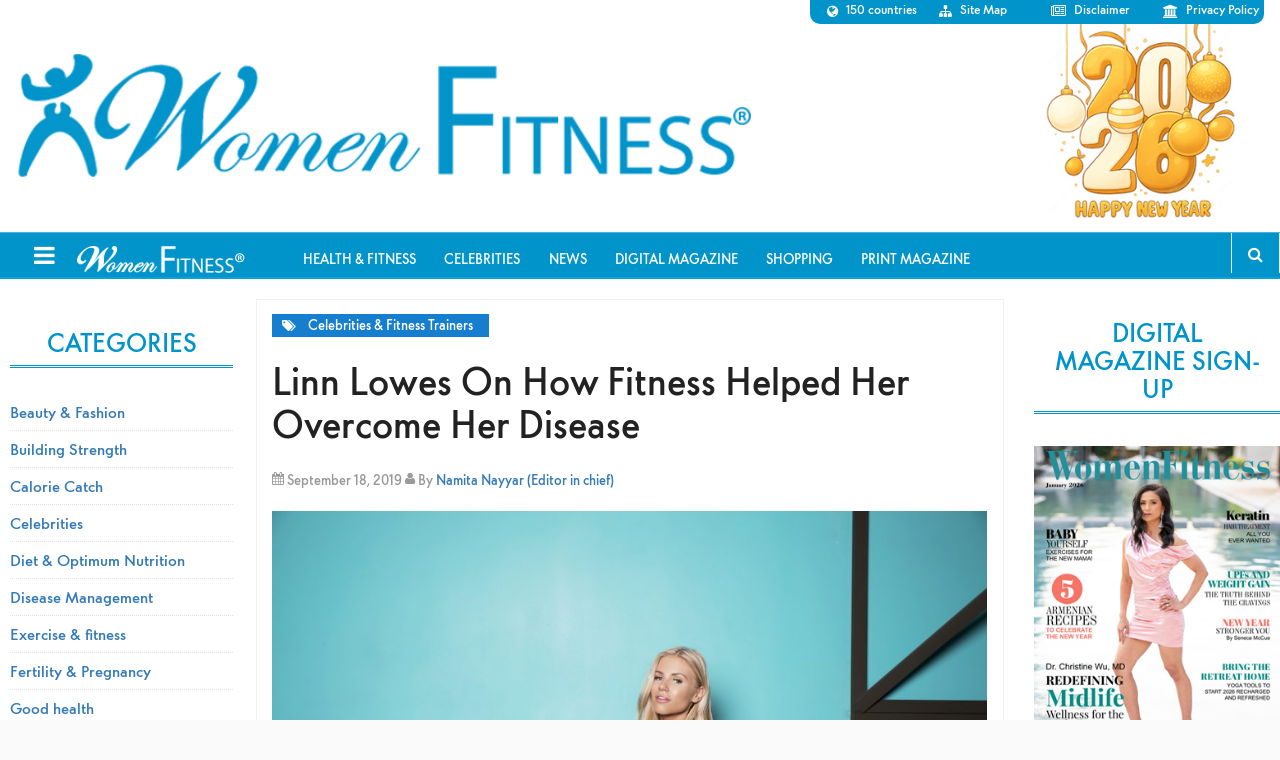

--- FILE ---
content_type: text/html; charset=UTF-8
request_url: https://www.womenfitness.net/linn-lowes/3/
body_size: 14895
content:
<!DOCTYPE html>
<html lang="en-US">
<head >
<meta charset="UTF-8" />
<meta name="viewport" content="width=device-width, initial-scale=1" />
<script type="text/javascript">
/* <![CDATA[ */
(()=>{var e={};e.g=function(){if("object"==typeof globalThis)return globalThis;try{return this||new Function("return this")()}catch(e){if("object"==typeof window)return window}}(),function({ampUrl:n,isCustomizePreview:t,isAmpDevMode:r,noampQueryVarName:o,noampQueryVarValue:s,disabledStorageKey:i,mobileUserAgents:a,regexRegex:c}){if("undefined"==typeof sessionStorage)return;const d=new RegExp(c);if(!a.some((e=>{const n=e.match(d);return!(!n||!new RegExp(n[1],n[2]).test(navigator.userAgent))||navigator.userAgent.includes(e)})))return;e.g.addEventListener("DOMContentLoaded",(()=>{const e=document.getElementById("amp-mobile-version-switcher");if(!e)return;e.hidden=!1;const n=e.querySelector("a[href]");n&&n.addEventListener("click",(()=>{sessionStorage.removeItem(i)}))}));const g=r&&["paired-browsing-non-amp","paired-browsing-amp"].includes(window.name);if(sessionStorage.getItem(i)||t||g)return;const u=new URL(location.href),m=new URL(n);m.hash=u.hash,u.searchParams.has(o)&&s===u.searchParams.get(o)?sessionStorage.setItem(i,"1"):m.href!==u.href&&(window.stop(),location.replace(m.href))}({"ampUrl":"https:\/\/www.womenfitness.net\/linn-lowes\/3\/?amp=1","noampQueryVarName":"noamp","noampQueryVarValue":"mobile","disabledStorageKey":"amp_mobile_redirect_disabled","mobileUserAgents":["Mobile","Android","Silk\/","Kindle","BlackBerry","Opera Mini","Opera Mobi"],"regexRegex":"^\\\/((?:.|\\n)+)\\\/([i]*)$","isCustomizePreview":false,"isAmpDevMode":false})})();
/* ]]> */
</script>
<meta name='robots' content='index, follow, max-image-preview:large, max-snippet:-1, max-video-preview:-1' />

	<!-- This site is optimized with the Yoast SEO plugin v24.4 - https://yoast.com/wordpress/plugins/seo/ -->
	<title>Linn Lowes On How Fitness Helped Her Overcome Her Disease - Page 3 of 4 - Women Fitness</title>
	<meta name="description" content="Instagram star Linn Lowes is known for her inspirational and motivational social media presence. She often posts about lifestyle, fitness, and specific diet plans." />
	<link rel="canonical" href="https://www.womenfitness.net/linn-lowes/3/" />
	<link rel="prev" href="https://www.womenfitness.net/linn-lowes/2/" />
	<link rel="next" href="https://www.womenfitness.net/linn-lowes/4/" />
	<meta property="og:locale" content="en_US" />
	<meta property="og:type" content="article" />
	<meta property="og:title" content="Linn Lowes On How Fitness Helped Her Overcome Her Disease - Page 3 of 4 - Women Fitness" />
	<meta property="og:description" content="Instagram star Linn Lowes is known for her inspirational and motivational social media presence. She often posts about lifestyle, fitness, and specific diet plans." />
	<meta property="og:url" content="https://www.womenfitness.net/linn-lowes/" />
	<meta property="og:site_name" content="Women Fitness" />
	<meta property="article:publisher" content="https://www.facebook.com/womenfitness.net" />
	<meta property="article:published_time" content="2019-09-18T08:34:57+00:00" />
	<meta property="article:modified_time" content="2019-09-19T08:43:36+00:00" />
	<meta property="og:image" content="https://www.womenfitness.net/wp/wp-content/uploads/2019/09/ErikBack-copy.jpg" />
	<meta property="og:image:width" content="1245" />
	<meta property="og:image:height" content="1024" />
	<meta property="og:image:type" content="image/jpeg" />
	<meta name="author" content="Namita Nayyar (Editor in chief)" />
	<meta name="twitter:card" content="summary_large_image" />
	<meta name="twitter:creator" content="@womenfitness" />
	<meta name="twitter:site" content="@womenfitness" />
	<meta name="twitter:label1" content="Written by" />
	<meta name="twitter:data1" content="Namita Nayyar (Editor in chief)" />
	<meta name="twitter:label2" content="Est. reading time" />
	<meta name="twitter:data2" content="14 minutes" />
	<script type="application/ld+json" class="yoast-schema-graph">{"@context":"https://schema.org","@graph":[{"@type":"WebPage","@id":"https://www.womenfitness.net/linn-lowes/","url":"https://www.womenfitness.net/linn-lowes/3/","name":"Linn Lowes On How Fitness Helped Her Overcome Her Disease - Page 3 of 4 - Women Fitness","isPartOf":{"@id":"https://www.womenfitness.net/#website"},"primaryImageOfPage":{"@id":"https://www.womenfitness.net/linn-lowes/3/#primaryimage"},"image":{"@id":"https://www.womenfitness.net/linn-lowes/3/#primaryimage"},"thumbnailUrl":"https://www.womenfitness.net/wp/wp-content/uploads/2019/09/ErikBack-copy.jpg","datePublished":"2019-09-18T08:34:57+00:00","dateModified":"2019-09-19T08:43:36+00:00","author":{"@id":"https://www.womenfitness.net/#/schema/person/bdeaf7b965b407f04e49e06fc85d78d6"},"description":"Instagram star Linn Lowes is known for her inspirational and motivational social media presence. She often posts about lifestyle, fitness, and specific diet plans.","breadcrumb":{"@id":"https://www.womenfitness.net/linn-lowes/3/#breadcrumb"},"inLanguage":"en-US","potentialAction":[{"@type":"ReadAction","target":["https://www.womenfitness.net/linn-lowes/3/"]}]},{"@type":"ImageObject","inLanguage":"en-US","@id":"https://www.womenfitness.net/linn-lowes/3/#primaryimage","url":"https://www.womenfitness.net/wp/wp-content/uploads/2019/09/ErikBack-copy.jpg","contentUrl":"https://www.womenfitness.net/wp/wp-content/uploads/2019/09/ErikBack-copy.jpg","width":1245,"height":1024,"caption":"@ewhp1"},{"@type":"BreadcrumbList","@id":"https://www.womenfitness.net/linn-lowes/3/#breadcrumb","itemListElement":[{"@type":"ListItem","position":1,"name":"Home","item":"https://www.womenfitness.net/"},{"@type":"ListItem","position":2,"name":"Health And Fitness","item":"https://www.womenfitness.net/health-and-fitness/"},{"@type":"ListItem","position":3,"name":"Linn Lowes On How Fitness Helped Her Overcome Her Disease"}]},{"@type":"WebSite","@id":"https://www.womenfitness.net/#website","url":"https://www.womenfitness.net/","name":"Women Fitness","description":"Women Fitness is an exhaustive resource on exercise for women, workouts for women, strength training, Zumba, HIIT, weight loss, workout, fitness tips, yoga, pregnancy.","potentialAction":[{"@type":"SearchAction","target":{"@type":"EntryPoint","urlTemplate":"https://www.womenfitness.net/?s={search_term_string}"},"query-input":{"@type":"PropertyValueSpecification","valueRequired":true,"valueName":"search_term_string"}}],"inLanguage":"en-US"},{"@type":"Person","@id":"https://www.womenfitness.net/#/schema/person/bdeaf7b965b407f04e49e06fc85d78d6","name":"Namita Nayyar (Editor in chief)","image":{"@type":"ImageObject","inLanguage":"en-US","@id":"https://www.womenfitness.net/#/schema/person/image/","url":"https://www.womenfitness.net/wp/wp-content/uploads/2025/05/Namita-ProPic-400x400.jpg","contentUrl":"https://www.womenfitness.net/wp/wp-content/uploads/2025/05/Namita-ProPic-400x400.jpg","caption":"Namita Nayyar (Editor in chief)"},"url":"https://www.facebook.com/womenfitness.net?ref=tn_tnmn"}]}</script>
	<!-- / Yoast SEO plugin. -->


<link rel='dns-prefetch' href='//fonts.googleapis.com' />
<link rel="alternate" type="application/rss+xml" title="Women Fitness &raquo; Feed" href="https://www.womenfitness.net/feed/" />
<link rel="alternate" type="application/rss+xml" title="Women Fitness &raquo; Comments Feed" href="https://www.womenfitness.net/comments/feed/" />
<script type="text/javascript">
/* <![CDATA[ */
window._wpemojiSettings = {"baseUrl":"https:\/\/s.w.org\/images\/core\/emoji\/15.0.3\/72x72\/","ext":".png","svgUrl":"https:\/\/s.w.org\/images\/core\/emoji\/15.0.3\/svg\/","svgExt":".svg","source":{"concatemoji":"https:\/\/www.womenfitness.net\/wp\/wp-includes\/js\/wp-emoji-release.min.js?ver=6.5.7"}};
/*! This file is auto-generated */
!function(i,n){var o,s,e;function c(e){try{var t={supportTests:e,timestamp:(new Date).valueOf()};sessionStorage.setItem(o,JSON.stringify(t))}catch(e){}}function p(e,t,n){e.clearRect(0,0,e.canvas.width,e.canvas.height),e.fillText(t,0,0);var t=new Uint32Array(e.getImageData(0,0,e.canvas.width,e.canvas.height).data),r=(e.clearRect(0,0,e.canvas.width,e.canvas.height),e.fillText(n,0,0),new Uint32Array(e.getImageData(0,0,e.canvas.width,e.canvas.height).data));return t.every(function(e,t){return e===r[t]})}function u(e,t,n){switch(t){case"flag":return n(e,"\ud83c\udff3\ufe0f\u200d\u26a7\ufe0f","\ud83c\udff3\ufe0f\u200b\u26a7\ufe0f")?!1:!n(e,"\ud83c\uddfa\ud83c\uddf3","\ud83c\uddfa\u200b\ud83c\uddf3")&&!n(e,"\ud83c\udff4\udb40\udc67\udb40\udc62\udb40\udc65\udb40\udc6e\udb40\udc67\udb40\udc7f","\ud83c\udff4\u200b\udb40\udc67\u200b\udb40\udc62\u200b\udb40\udc65\u200b\udb40\udc6e\u200b\udb40\udc67\u200b\udb40\udc7f");case"emoji":return!n(e,"\ud83d\udc26\u200d\u2b1b","\ud83d\udc26\u200b\u2b1b")}return!1}function f(e,t,n){var r="undefined"!=typeof WorkerGlobalScope&&self instanceof WorkerGlobalScope?new OffscreenCanvas(300,150):i.createElement("canvas"),a=r.getContext("2d",{willReadFrequently:!0}),o=(a.textBaseline="top",a.font="600 32px Arial",{});return e.forEach(function(e){o[e]=t(a,e,n)}),o}function t(e){var t=i.createElement("script");t.src=e,t.defer=!0,i.head.appendChild(t)}"undefined"!=typeof Promise&&(o="wpEmojiSettingsSupports",s=["flag","emoji"],n.supports={everything:!0,everythingExceptFlag:!0},e=new Promise(function(e){i.addEventListener("DOMContentLoaded",e,{once:!0})}),new Promise(function(t){var n=function(){try{var e=JSON.parse(sessionStorage.getItem(o));if("object"==typeof e&&"number"==typeof e.timestamp&&(new Date).valueOf()<e.timestamp+604800&&"object"==typeof e.supportTests)return e.supportTests}catch(e){}return null}();if(!n){if("undefined"!=typeof Worker&&"undefined"!=typeof OffscreenCanvas&&"undefined"!=typeof URL&&URL.createObjectURL&&"undefined"!=typeof Blob)try{var e="postMessage("+f.toString()+"("+[JSON.stringify(s),u.toString(),p.toString()].join(",")+"));",r=new Blob([e],{type:"text/javascript"}),a=new Worker(URL.createObjectURL(r),{name:"wpTestEmojiSupports"});return void(a.onmessage=function(e){c(n=e.data),a.terminate(),t(n)})}catch(e){}c(n=f(s,u,p))}t(n)}).then(function(e){for(var t in e)n.supports[t]=e[t],n.supports.everything=n.supports.everything&&n.supports[t],"flag"!==t&&(n.supports.everythingExceptFlag=n.supports.everythingExceptFlag&&n.supports[t]);n.supports.everythingExceptFlag=n.supports.everythingExceptFlag&&!n.supports.flag,n.DOMReady=!1,n.readyCallback=function(){n.DOMReady=!0}}).then(function(){return e}).then(function(){var e;n.supports.everything||(n.readyCallback(),(e=n.source||{}).concatemoji?t(e.concatemoji):e.wpemoji&&e.twemoji&&(t(e.twemoji),t(e.wpemoji)))}))}((window,document),window._wpemojiSettings);
/* ]]> */
</script>
<link rel='stylesheet' id='magazine-pro-theme-group-css' href='https://www.womenfitness.net/wp/wp-content/plugins/bwp-minify/min/?f=wp/wp-content/themes/magazine-pro/style.css,wp/wp-includes/css/dist/block-library/style.min.css' type='text/css' media='all' />
<link rel='stylesheet' id='taxonomy-image-plugin-public-group-css' href='https://www.womenfitness.net/wp/wp-content/plugins/bwp-minify/min/?f=wp/wp-content/plugins/taxonomy-images/css/style.css' type='text/css' media='screen' />
<link crossorigin="anonymous" rel='stylesheet' id='google-fonts-css' href='//fonts.googleapis.com/css?family=Roboto%3A300%2C400%7CRaleway%3A400%2C500%2C900&#038;ver=3.1' type='text/css' media='all' />
<link rel='stylesheet' id='prefix-font-awesome-css' href='////maxcdn.bootstrapcdn.com/font-awesome/4.3.0/css/font-awesome.min.css?ver=4.3.0' type='text/css' media='all' />
<!--n2css--><!--n2js--><script type="text/javascript" src="https://www.womenfitness.net/wp/wp-includes/js/jquery/jquery.min.js?ver=3.7.1" id="jquery-core-js"></script>
<script type="text/javascript" src="https://www.womenfitness.net/wp/wp-includes/js/jquery/jquery-migrate.min.js?ver=3.4.1" id="jquery-migrate-js"></script>
<script type='text/javascript' src='https://www.womenfitness.net/wp/wp-content/plugins/bwp-minify/min/?f=wp/wp-content/themes/magazine-pro/js/entry-date.js'></script>
<link rel="https://api.w.org/" href="https://www.womenfitness.net/wp-json/" /><link rel="alternate" type="application/json" href="https://www.womenfitness.net/wp-json/wp/v2/posts/54208" /><link rel="EditURI" type="application/rsd+xml" title="RSD" href="https://www.womenfitness.net/wp/xmlrpc.php?rsd" />
<meta name="generator" content="WordPress 6.5.7" />
<link rel='shortlink' href='https://www.womenfitness.net/?p=54208' />
<link rel="alternate" type="application/json+oembed" href="https://www.womenfitness.net/wp-json/oembed/1.0/embed?url=https%3A%2F%2Fwww.womenfitness.net%2Flinn-lowes%2F" />
<link rel="alternate" type="text/xml+oembed" href="https://www.womenfitness.net/wp-json/oembed/1.0/embed?url=https%3A%2F%2Fwww.womenfitness.net%2Flinn-lowes%2F&#038;format=xml" />
<link rel="alternate" type="text/html" media="only screen and (max-width: 640px)" href="https://www.womenfitness.net/linn-lowes/3/?amp=1"><!-- Google Tag Manager -->
<script>(function(w,d,s,l,i){w[l]=w[l]||[];w[l].push({'gtm.start':
new Date().getTime(),event:'gtm.js'});var f=d.getElementsByTagName(s)[0],
j=d.createElement(s),dl=l!='dataLayer'?'&l='+l:'';j.async=true;j.src=
'https://www.googletagmanager.com/gtm.js?id='+i+dl;f.parentNode.insertBefore(j,f);
})(window,document,'script','dataLayer','GTM-5Q7SC6Z');</script>
<!-- End Google Tag Manager -->

<!-- Google Adsense Manager -->
<script async src="https://pagead2.googlesyndication.com/pagead/js/adsbygoogle.js?client=ca-pub-0867473244980213" crossorigin="anonymous"></script>
<!-- End Google Adsense Manager --><style type="text/css">.site-title a { background: url(https://www.womenfitness.net/wp/wp-content/uploads/2017/12/logo-1.png) no-repeat !important; }</style>
      <meta name="onesignal" content="wordpress-plugin"/>
            <script>

      window.OneSignalDeferred = window.OneSignalDeferred || [];

      OneSignalDeferred.push(function(OneSignal) {
        var oneSignal_options = {};
        window._oneSignalInitOptions = oneSignal_options;

        oneSignal_options['serviceWorkerParam'] = { scope: '/' };
oneSignal_options['serviceWorkerPath'] = 'OneSignalSDKWorker.js.php';

        OneSignal.Notifications.setDefaultUrl("https://www.womenfitness.net/wp");

        oneSignal_options['wordpress'] = true;
oneSignal_options['appId'] = 'a7cdb4e3-72ec-4135-bad6-0cb903d61d13';
oneSignal_options['allowLocalhostAsSecureOrigin'] = true;
oneSignal_options['welcomeNotification'] = { };
oneSignal_options['welcomeNotification']['title'] = "";
oneSignal_options['welcomeNotification']['message'] = "";
oneSignal_options['path'] = "https://www.womenfitness.net/wp/wp-content/plugins/onesignal-free-web-push-notifications/sdk_files/";
oneSignal_options['safari_web_id'] = "web.onesignal.auto.532534a2-fa6b-4796-aab8-c4e8f72a79c0";
oneSignal_options['promptOptions'] = { };
oneSignal_options['notifyButton'] = { };
oneSignal_options['notifyButton']['enable'] = true;
oneSignal_options['notifyButton']['position'] = 'bottom-right';
oneSignal_options['notifyButton']['theme'] = 'default';
oneSignal_options['notifyButton']['size'] = 'medium';
oneSignal_options['notifyButton']['showCredit'] = true;
oneSignal_options['notifyButton']['text'] = {};
              OneSignal.init(window._oneSignalInitOptions);
              OneSignal.Slidedown.promptPush()      });

      function documentInitOneSignal() {
        var oneSignal_elements = document.getElementsByClassName("OneSignal-prompt");

        var oneSignalLinkClickHandler = function(event) { OneSignal.Notifications.requestPermission(); event.preventDefault(); };        for(var i = 0; i < oneSignal_elements.length; i++)
          oneSignal_elements[i].addEventListener('click', oneSignalLinkClickHandler, false);
      }

      if (document.readyState === 'complete') {
           documentInitOneSignal();
      }
      else {
           window.addEventListener("load", function(event){
               documentInitOneSignal();
          });
      }
    </script>
<link rel="amphtml" href="https://www.womenfitness.net/linn-lowes/3/?amp=1"><style>#amp-mobile-version-switcher{left:0;position:absolute;width:100%;z-index:100}#amp-mobile-version-switcher>a{background-color:#444;border:0;color:#eaeaea;display:block;font-family:-apple-system,BlinkMacSystemFont,Segoe UI,Roboto,Oxygen-Sans,Ubuntu,Cantarell,Helvetica Neue,sans-serif;font-size:16px;font-weight:600;padding:15px 0;text-align:center;-webkit-text-decoration:none;text-decoration:none}#amp-mobile-version-switcher>a:active,#amp-mobile-version-switcher>a:focus,#amp-mobile-version-switcher>a:hover{-webkit-text-decoration:underline;text-decoration:underline}</style><link rel="icon" href="https://www.womenfitness.net/wp/wp-content/uploads/2025/05/WF-Logos.png" sizes="32x32" />
<link rel="icon" href="https://www.womenfitness.net/wp/wp-content/uploads/2025/05/WF-Logos.png" sizes="192x192" />
<link rel="apple-touch-icon" href="https://www.womenfitness.net/wp/wp-content/uploads/2025/05/WF-Logos.png" />
<meta name="msapplication-TileImage" content="https://www.womenfitness.net/wp/wp-content/uploads/2025/05/WF-Logos.png" />
		<style type="text/css" id="wp-custom-css">
			.site-container header .site-title a{background-size: contain !important;}
.wp-block-column{padding: 20px;}
.txtmns img {margin-bottom:20px;} .txtmns p {font-size: 18px !important;}
.wp-block-image img {margin-bottom: 20px;}
.emag-adbar,.navbar-right {display: none;}

body .site-container header.site-header {
 background: url(https://www.womenfitness.net/img2021/images/img-c.jpg) no-repeat bottom right;
background-size: auto 100%;
}
.news .archivetaxlink {display:none;}

.adbar-top {
  display: none !important;
}		</style>
		<!-- Google tag (gtag.js) -->
<script async src="https://www.googletagmanager.com/gtag/js?id=AW-1017662027">
</script>
<script>
  window.dataLayer = window.dataLayer || [];
  function gtag(){dataLayer.push(arguments);}
  gtag('js', new Date());

  gtag('config', 'AW-1017662027');
</script>
</head>
<body class="post-template-default single single-post postid-54208 single-format-standard paged-3 single-paged-3 custom-header header-image sidebar-content-sidebar genesis-breadcrumbs-hidden genesis-footer-widgets-visible slide-menu-nav"><div class="site-container" id="sb-site"><header class="site-header"><div class="wrap"><div class="title-area"><p class="site-title"><a href="https://www.womenfitness.net/">Women Fitness</a></p><p class="site-description">Women Fitness is an exhaustive resource on exercise for women, workouts for women, strength training, Zumba, HIIT, weight loss, workout, fitness tips, yoga, pregnancy.</p></div><div class="widget-area header-widget-area"><section id="nav_menu-2" class="widget widget_nav_menu"><div class="widget-wrap"><nav class="nav-header"><ul id="menu-widget-top-right-menu" class="menu genesis-nav-menu"><li id="menu-item-165" class="fa fa-globe menu-item menu-item-type-custom menu-item-object-custom menu-item-165"><a href="https://www.womenfitness.net/country_ed.htm"><span >150 countries</span></a></li>
<li id="menu-item-70690" class="fa fa-sitemap menu-item menu-item-type-post_type menu-item-object-page menu-item-70690"><a href="https://www.womenfitness.net/site-map/"><span >Site Map</span></a></li>
<li id="menu-item-71767" class="fa fa-newspaper-o menu-item menu-item-type-post_type menu-item-object-page menu-item-71767"><a href="https://www.womenfitness.net/disclaimer-terms-use/"><span >Disclaimer</span></a></li>
<li id="menu-item-71768" class="fa fa-institution menu-item menu-item-type-post_type menu-item-object-page menu-item-71768"><a href="https://www.womenfitness.net/wf-privacy-policy/"><span >Privacy Policy</span></a></li>
</ul></nav></div></section>
</div></div></header><nav class="nav-secondary" aria-label="Secondary"><div class="wrap"><ul id="menu-toolbar" class="menu genesis-nav-menu menu-secondary"><li id="menu-item-44137" class="menu-item menu-item-type-custom menu-item-object-custom menu-item-44137"><a href="https://www.womenfitness.net/directory_articles_top10.htm"><span >Health &#038; Fitness</span></a></li>
<li id="menu-item-44138" class="menu-item menu-item-type-post_type menu-item-object-page menu-item-44138"><a href="https://www.womenfitness.net/celebrities/"><span >Celebrities</span></a></li>
<li id="menu-item-44139" class="menu-item menu-item-type-custom menu-item-object-custom menu-item-44139"><a href="https://www.womenfitness.net/news-flash/"><span >News</span></a></li>
<li id="menu-item-47325" class="menu-item menu-item-type-custom menu-item-object-custom menu-item-47325"><a href="https://www.womenfitness.net/women-fitness-digital-magazine/"><span >Digital Magazine</span></a></li>
<li id="menu-item-49899" class="menu-item menu-item-type-custom menu-item-object-custom menu-item-49899"><a href="https://www.womenfitness.net/shop/"><span >Shopping</span></a></li>
<li id="menu-item-60807" class="menu-item menu-item-type-custom menu-item-object-custom menu-item-60807"><a href="https://www.womenfitness.net/women-fitness-print-magazine/"><span >Print Magazine</span></a></li>
<div class="col-sm-1">
                <ul class="nav navbar-nav navbar-right"><li class="follow"><a href="">Follow</a><ul class="nav-follow"><li> <a href="https://www.facebook.com/womenfitness.net?ref=tn_tnmn" title=""><i class="fa fa-facebook"></i></a></li><li> <a href="https://twitter.com/#!/womenfitness" title=""><i class="fa fa-twitter"></i></a>  </li><li> <a href="http://www.linkedin.com/in/wfitness" title=""><i class="fa fa-linkedin"></i></a>  </li><li>  <a href="https://pinterest.com/womenfitness/" title=""><i class="fa  fa-pinterest-p"></i></a> </li></ul></li><li><a href="https://www.womenfitness.net/subscribe.htm">Subscribe</a></li></ul><div class="search">
                    <button id="search-toggle"><i class="fa fa-search"></i></button>
                    <div class="search-form-s"><form method="get" class="searchform search-form" action="https://www.womenfitness.net/search" >
<input type="text" value="Search the site ..." name="q" class="s search-input" onfocus="if (this.value == 'Search the site ...') {this.value = '';}" onblur="if (this.value == '') {this.value = 'Search the site ...';}" />
<input type="submit" class="searchsubmit search-submit" value="Search" />
</form>  </div>
                </div>
            </div></ul></div></nav><div class="site-inner"><div class="adbar-top"><script async src="https://pagead2.googlesyndication.com/pagead/js/adsbygoogle.js"></script><ins class="adsbygoogle" style="display:block" data-ad-client="ca-pub-0867473244980213" data-ad-slot="4658736407" data-ad-format="auto" data-full-width-responsive="true"></ins><script>(adsbygoogle = window.adsbygoogle || []).push({});</script></div><div class="content-sidebar-wrap"><main class="content"><article class="post-54208 post type-post status-publish format-standard has-post-thumbnail category-celeb-celebrities tag-ewhp1 tag-linn-lowes entry" aria-label="Linn Lowes On How Fitness Helped Her Overcome Her Disease"><p class="entry-meta"><span class="entry-categories"><a href="https://www.womenfitness.net/category/celebrities/celeb-celebrities/" rel="category tag">Celebrities &amp; Fitness Trainers</a></span></p><header class="entry-header"><h1 class="entry-title">Linn Lowes On How Fitness Helped Her Overcome Her Disease</h1>
<p class="entry-meta"><i class="fa fa-calendar"></i> <time class="entry-time">September 18, 2019</time> <i class="fa fa-user"></i>
By <span class="entry-author"><a href="https://www.facebook.com/womenfitness.net?ref=tn_tnmn" class="entry-author-link" rel="author"><span class="entry-author-name">Namita Nayyar (Editor in chief)</span></a></span>  </p></header><div class="entry-content">


<div class="wp-block-image wp-image-49843 size-full"><figure class="aligncenter"><img decoding="async" width="1000" height="666" src="https://www.womenfitness.net/wp/wp-content/uploads/2019/09/SamFagan3-copy-1000x666.jpg" alt="linn lowes" class="wp-image-54233" srcset="https://www.womenfitness.net/wp/wp-content/uploads/2019/09/SamFagan3-copy-1000x666.jpg 1000w, https://www.womenfitness.net/wp/wp-content/uploads/2019/09/SamFagan3-copy-300x200.jpg 300w, https://www.womenfitness.net/wp/wp-content/uploads/2019/09/SamFagan3-copy-768x512.jpg 768w, https://www.womenfitness.net/wp/wp-content/uploads/2019/09/SamFagan3-copy.jpg 1280w" sizes="(max-width: 1000px) 100vw, 1000px" /></figure></div>



<h5 class="wp-block-heading">Namita Nayyar:</h5>



<p><strong>Three components that are a must in a good fitness regime?&nbsp;Any sport you love to indulge in?</strong></p>



<h5 class="wp-block-heading">LINN LOWES:</h5>



<p><em>I honestly believe you should do what you enjoy. There’s no must. Weightlifting, cardiovascular health (cardio) and stretching will however help you live longer, age slower and be happier (endorphins). Id love to go back into horseback riding at some point of my life.</em></p>



<h5 class="wp-block-heading">Namita Nayyar:</h5>



<p><strong>You went “from a skinny picky eater to a healthy, fit, and strong chick learning to love life again.” How did this transformation happen?</strong></p>



<h5 class="wp-block-heading">LINN LOWES:</h5>



<p><em>Going through cancer I thought everything was poison. There wasn’t much I could eat (I made myself believe). When I got more knowledge about nutrition I knew I needed to eat more. I started eating meat again after being vegan for a while because of all lies i’ve been told by the media how cancer and meat is connected. Immediately started to become stronger and happier. Now, i’m not saying anyone should stop being vegan. I’m saying that all diets doesn’t work for everyone. You have to find a balance that works for you and your body. Today I eat vegan twice a week so I have cut down on meat but I won’t cut it out completely ever again.&nbsp;</em></p>



<h5 class="wp-block-heading">Namita Nayyar:</h5>



<p><strong>Your favourite activewear brands are?</strong></p>



<h5 class="wp-block-heading">LINN LOWES:</h5>



<p><em>Celestial Bodiez and Lululemon are the two I wear the most. Just wait a couple of months and there’s gonna be another name to this list 😉&nbsp;</em></p>



<div class="wp-block-image wp-image-49845 size-full"><figure class="aligncenter"><img decoding="async" width="1000" height="666" src="https://www.womenfitness.net/wp/wp-content/uploads/2019/09/ErikBack3-copy-1000x666.jpg" alt="linn lowes" class="wp-image-54229" srcset="https://www.womenfitness.net/wp/wp-content/uploads/2019/09/ErikBack3-copy-1000x666.jpg 1000w, https://www.womenfitness.net/wp/wp-content/uploads/2019/09/ErikBack3-copy-300x200.jpg 300w, https://www.womenfitness.net/wp/wp-content/uploads/2019/09/ErikBack3-copy-768x512.jpg 768w, https://www.womenfitness.net/wp/wp-content/uploads/2019/09/ErikBack3-copy.jpg 1280w" sizes="(max-width: 1000px) 100vw, 1000px" /><figcaption>@ewhp1</figcaption></figure></div>



<h5 class="wp-block-heading">Namita Nayyar:</h5>



<p><strong>Your say for&nbsp;Women Fitness website for our viewers.</strong></p>



<h5 class="wp-block-heading">LINN LOWES:</h5>



<p><em>One word,&nbsp;</em><strong><em>GIRLPOWER!</em></strong><em>&nbsp;You can do anything you set your mind to.&nbsp;</em></p>



<h5 class="wp-block-heading">Namita Nayyar:</h5>



<p><strong>Your daily&nbsp;skincare and hair care routine,&nbsp;before and&nbsp;after a workout?</strong></p>



<h5 class="wp-block-heading">LINN LOWES:</h5>



<p><em>It depends when, during the day I work out. If I go in the morning I wash my face with NeoStrata Glycolic Wash (AHA) and put on a moisturizing SPF on top. Sometimes I work out later during the day and then I don’t even mind taking my make-up off I just make sure to do it after with a mild AHA face wash and then I put on Paula’s Choice Retinol Treatment, Vitamin C, Verso Super Eye Serum and finish off with a Vitamin E mask from NeoStrata. Because its evening I don’t use any SPF. For my hair I try not to wash it after every workout so I do use A LOT of dry shampoo haha! But when I do wash it, I do a OlaPlex treatment once a week and I use Redken Anti Snap leave-in after every shower.&nbsp;</em></p>



<h5 class="wp-block-heading">Namita Nayyar:</h5>



<p><strong>After a long hard-working day, what do you look forward to? Stress-busting tips?</strong></p>



<h5 class="wp-block-heading">LINN LOWES:</h5>



<p><em>A huge tofu salad with dried cranberries and a reality show on TV! Haha, this is true. Im obsessed with this salad I make at least 3 times per week and to watch a show thats so far from my own life I can think of, is relaxing. I also just LOVE laying on the sofa with a blanket and having all my 3 dogs underneath it listening to a crime podcast.</em></p>


<div class="entry-pagination pagination">Pages: <a href="https://www.womenfitness.net/linn-lowes/" class="post-page-numbers">1</a> <a href="https://www.womenfitness.net/linn-lowes/2/" class="post-page-numbers">2</a> <span class="post-page-numbers current" aria-current="page">3</span> <a href="https://www.womenfitness.net/linn-lowes/4/" class="post-page-numbers">4</a></div><br><br><b>Disclaimer</b><br>

The Content is not intended to be a substitute for professional medical advice, diagnosis, or treatment. Always seek the advice of your physician or other qualified health provider with any questions you may have regarding a medical condition.  </div><footer class="entry-footer"></footer></article></main><aside class="sidebar sidebar-primary widget-area" role="complementary" aria-label="Primary Sidebar"><section id="media_image-7" class="widget widget_media_image"><div class="widget-wrap"><h4 class="widget-title widgettitle">Digital Magazine Sign-Up</h4>
<a href="https://www.womenfitness.net/women-fitness-digital-magazine/"><img width="300" height="495" src="https://www.womenfitness.net/wp/wp-content/uploads/2025/12/Jan-26-Issue.jpg" class="image wp-image-74784  attachment-full size-full" alt="" style="max-width: 100%; height: auto;" decoding="async" loading="lazy" /></a></div></section>
<section id="media_image-17" class="widget widget_media_image"><div class="widget-wrap"><h4 class="widget-title widgettitle">Digital Magazine Available On</h4>
<a href="https://pocketmags.com/women-fitness-magazine"><img width="300" height="482" src="https://www.womenfitness.net/wp/wp-content/uploads/2025/12/PoccketMags.jpg" class="image wp-image-74785  attachment-full size-full" alt="" style="max-width: 100%; height: auto;" decoding="async" loading="lazy" /></a></div></section>
<section id="media_image-14" class="widget widget_media_image"><div class="widget-wrap"><h4 class="widget-title widgettitle">Available On Readly App</h4>
<a href="https://go.readly.com/magazines/5ff5cef908d2522dfe654d42"><img width="300" height="482" src="https://www.womenfitness.net/wp/wp-content/uploads/2025/12/readly-ad.jpg" class="image wp-image-74786  attachment-full size-full" alt="" style="max-width: 100%; height: auto;" title="Available On Readly App" decoding="async" loading="lazy" /></a></div></section>
<section id="media_image-15" class="widget widget_media_image"><div class="widget-wrap"><h4 class="widget-title widgettitle">Available On Magzter</h4>
<a href="https://www.magzter.com/IN/Women-Fitness/Women-Fitness/Health/?redirect=true"><img width="300" height="482" src="https://www.womenfitness.net/wp/wp-content/uploads/2025/12/PoccketMags-1.jpg" class="image wp-image-74787  attachment-full size-full" alt="" style="max-width: 100%; height: auto;" decoding="async" loading="lazy" /></a></div></section>
<section id="custom_html-10" class="widget_text widget widget_custom_html"><div class="widget_text widget-wrap"><div class="textwidget custom-html-widget"> <style> .cbnrbx { float:left; width:100%; background:#0094ca; padding:15px; color:#fff;} .cbnrbx .magcvr { float:left; width:100%;}
.cbnrbx .linkbx { float:left; width:100%; background:#fff; padding:15px; margin-top:15px;} .cbnrbx .linkbx .maglnk { float:left; width:100%; text-align:center; padding:5px 0;}
.cbnrbx .linkbx .maglnk:hover .btnImg {opacity: 0.7;}</style>
<div class="cbnrbx">
<img src="https://www.womenfitness.net/wp/wp-content/uploads/2025/12/Mag-CoverImg-Jan-26.png" alt="" class="magcvr"/>
<div class="linkbx">
<a href="https://www.magcloud.com/browse/issue/3231521" class="maglnk" target="_blank" rel="noopener"><img src="https://www.womenfitness.net/img2021/index/magCloud.png" class="btnImg" alt=""/></a>
<a href="https://www.zinio.com/in/publisher/Women-Fitness-International-Magazine-m39746?utm_source=Women-Fitness&utm_medium=referral&utm_campaign=Women-Fitness-International-Magazine&utm_content=publisher" class="maglnk" target="_blank" rel="noopener"><img src="https://www.womenfitness.net/img2021/index/zinio.png" class="btnImg" alt=""/></a>
<!--<a href="https://www.discountmags.com/search?xSearch=Women%20Fitness%20International%20(Digital)" class="maglnk" target="_blank" rel="noopener"><img src="https://www.womenfitness.net/img2021/index/discountmag.png" class="btnImg"/></a>-->
</div>
</div></div></div></section>
<section id="media_image-13" class="widget widget_media_image"><div class="widget-wrap"><h4 class="widget-title widgettitle">Advertise With Us</h4>
<img width="250" height="387" src="https://www.womenfitness.net/wp/wp-content/uploads/2025/12/Ad-Banner-Jan-26.jpg" class="image wp-image-74789  attachment-full size-full" alt="" style="max-width: 100%; height: auto;" decoding="async" loading="lazy" /></div></section>
<section id="custom_html-7" class="widget_text widget widget_custom_html"><div class="widget_text widget-wrap"><div class="textwidget custom-html-widget"><center>
	<script async src="https://pagead2.googlesyndication.com/pagead/js/adsbygoogle.js"></script>
	<!-- WF 160 X 600 -->
	<ins class="adsbygoogle"
	    style="display:inline-block;width:160px;height:600px"
	    data-ad-client="ca-pub-0867473244980213"
	    data-ad-slot="1131365971"
	    data-ad-format="auto"
        data-full-width-responsive="true"></ins>
	<script>
	     (adsbygoogle = window.adsbygoogle || []).push({});
	</script>
</center></div></div></section>
<section id="text-19" class="widget widget_text"><div class="widget-wrap">			<div class="textwidget"><p><center><br />
	<script async src="https://pagead2.googlesyndication.com/pagead/js/adsbygoogle.js"></script><br />
	<!-- WF 160 X 600 --><br />
	<ins class="adsbygoogle"
	    style="display:inline-block;width:160px;height:600px"
	    data-ad-client="ca-pub-0867473244980213"
	    data-ad-slot="1131365971"
	    data-ad-format="auto"
        data-full-width-responsive="true"></ins><br />
	<script>
	     (adsbygoogle = window.adsbygoogle || []).push({});
	</script><br />
</center></p>
</div>
		</div></section>
</aside></div><aside class="sidebar sidebar-secondary widget-area" role="complementary" aria-label="Secondary Sidebar"><div class="articleslinkswidget"><div class="wrap"><section id="nav_menu-10" class="widget widget_nav_menu"><div class="widget-wrap"><h4 class="widget-title widgettitle">Categories</h4>
<div class="menu-categories-container"><ul id="menu-categories" class="menu"><li id="menu-item-23931" class="menu-item menu-item-type-taxonomy menu-item-object-category menu-item-23931"><a href="https://www.womenfitness.net/category/articles-bf/">Beauty &amp; Fashion</a></li>
<li id="menu-item-23932" class="menu-item menu-item-type-taxonomy menu-item-object-category menu-item-23932"><a href="https://www.womenfitness.net/category/articles-ef/articles-bs/">Building Strength</a></li>
<li id="menu-item-23933" class="menu-item menu-item-type-taxonomy menu-item-object-category menu-item-23933"><a href="https://www.womenfitness.net/category/articles-don/articles-cc/">Calorie Catch</a></li>
<li id="menu-item-24320" class="menu-item menu-item-type-taxonomy menu-item-object-category current-post-ancestor menu-item-24320"><a href="https://www.womenfitness.net/category/celebrities/">Celebrities</a></li>
<li id="menu-item-23934" class="menu-item menu-item-type-taxonomy menu-item-object-category menu-item-23934"><a href="https://www.womenfitness.net/category/articles-don/">Diet &amp; Optimum Nutrition</a></li>
<li id="menu-item-23935" class="menu-item menu-item-type-taxonomy menu-item-object-category menu-item-23935"><a href="https://www.womenfitness.net/category/articles-don/articles-dm/">Disease Management</a></li>
<li id="menu-item-23936" class="menu-item menu-item-type-taxonomy menu-item-object-category menu-item-23936"><a href="https://www.womenfitness.net/category/articles-ef/">Exercise &amp; fitness</a></li>
<li id="menu-item-23937" class="menu-item menu-item-type-taxonomy menu-item-object-category menu-item-23937"><a href="https://www.womenfitness.net/category/articles-pf/">Fertility &amp; Pregnancy</a></li>
<li id="menu-item-23938" class="menu-item menu-item-type-taxonomy menu-item-object-category menu-item-23938"><a href="https://www.womenfitness.net/category/articles-don/articles-gh/">Good health</a></li>
<li id="menu-item-23939" class="menu-item menu-item-type-taxonomy menu-item-object-category menu-item-23939"><a href="https://www.womenfitness.net/category/articles-ef/articles-mp/">Motivation Point</a></li>
<li id="menu-item-23944" class="menu-item menu-item-type-taxonomy menu-item-object-category menu-item-23944"><a href="https://www.womenfitness.net/category/articles-wl/">Weight Loss</a></li>
<li id="menu-item-23941" class="menu-item menu-item-type-taxonomy menu-item-object-category menu-item-23941"><a href="https://www.womenfitness.net/category/articles-pf/articles-sh/">Sexual Health</a></li>
<li id="menu-item-23942" class="menu-item menu-item-type-taxonomy menu-item-object-category menu-item-23942"><a href="https://www.womenfitness.net/category/articles-ef/articles-ta/">Target Abs</a></li>
<li id="menu-item-23945" class="menu-item menu-item-type-taxonomy menu-item-object-category menu-item-23945"><a href="https://www.womenfitness.net/category/articles-ef/articles-w40/">Women at 40</a></li>
<li id="menu-item-23946" class="menu-item menu-item-type-taxonomy menu-item-object-category menu-item-23946"><a href="https://www.womenfitness.net/category/articles-ym/">Yoga &amp; Meditation</a></li>
<li id="menu-item-23940" class="menu-item menu-item-type-taxonomy menu-item-object-category menu-item-23940"><a href="https://www.womenfitness.net/category/articles-ot/">Others</a></li>
</ul></div></div></section>
</div></div><section id="custom_html-8" class="widget_text widget widget_custom_html"><div class="widget_text widget-wrap"><div class="textwidget custom-html-widget"><center>
	<script async src="https://pagead2.googlesyndication.com/pagead/js/adsbygoogle.js"></script>
	<!-- WF 160 X 600 -->
	<ins class="adsbygoogle"
	    style="display:inline-block;width:160px;height:600px"
	    data-ad-client="ca-pub-0867473244980213"
	    data-ad-slot="1131365971"
	    data-ad-format="auto"
        data-full-width-responsive="true"></ins>
	<script>
	     (adsbygoogle = window.adsbygoogle || []).push({});
	</script>
</center></div></div></section>
<section id="custom_html-4" class="widget_text widget widget_custom_html"><div class="widget_text widget-wrap"><div class="textwidget custom-html-widget"><center>
	<script async src="https://pagead2.googlesyndication.com/pagead/js/adsbygoogle.js"></script>
	<!-- WF 160 X 600 -->
	<ins class="adsbygoogle"
	    style="display:inline-block;width:160px;height:600px"
	    data-ad-client="ca-pub-0867473244980213"
	    data-ad-slot="1131365971"
	    data-ad-format="auto"
        data-full-width-responsive="true"></ins>
	<script>
	     (adsbygoogle = window.adsbygoogle || []).push({});
	</script>
</center></div></div></section>
</aside></div><div class="adbar-top"><div class="ad" style="max-width:915px;margin:0 auto;text-align:center;padding:20px;"> <script type="text/javascript">amzn_assoc_placement = "adunit0";amzn_assoc_tracking_id = "womenfitnes01-20";amzn_assoc_ad_mode = "manual";amzn_assoc_ad_type = "smart";amzn_assoc_marketplace = "amazon";amzn_assoc_region = "US";amzn_assoc_title = "My Amazon Picks";amzn_assoc_linkid = "610aea4adc99cf7b41adcd6135aeed1d";amzn_assoc_asins = "B084HDV2ZW";amzn_assoc_rows = "1";amzn_assoc_design = "text_links";</script><script src="//z-na.amazon-adsystem.com/widgets/onejs?MarketPlace=US"></script></div><!--ad class closed--><br><br><script async src="https://pagead2.googlesyndication.com/pagead/js/adsbygoogle.js"></script><ins class="adsbygoogle" style="display:block" data-ad-client="ca-pub-0867473244980213" data-ad-slot="4658736407" data-ad-format="auto" data-full-width-responsive="true"></ins><script>(adsbygoogle = window.adsbygoogle || []).push({});</script><br><br><script async src="https://pagead2.googlesyndication.com/pagead/js/adsbygoogle.js"></script><ins class="adsbygoogle" style="display:block" data-ad-client="ca-pub-0867473244980213" data-ad-slot="7020856343" data-ad-format="auto" data-full-width-responsive="true"></ins><script>(adsbygoogle = window.adsbygoogle || []).push({});</script></div> <br><div class="emag-adbar"> <div class="single-post "><div class="content col-sm-12"  > 	  <!-- Begin MailChimp Signup Form --> <div id="mc_embed_signup"><form action="//womenfitness.us14.list-manage.com/subscribe/post?u=795588501a09c4f6b5d198ade&amp;id=47bb69cdb4" method="post" id="mc-embedded-subscribe-form" name="mc-embedded-subscribe-form" class="validate" target="_blank" novalidate>    <div id="mc_embed_signup_scroll col-sm-5"> 	 <label for="mce-EMAIL " class="emag-head"> Gather all the Motivation to Stay Fine Tuned to Fitness. <br>Subscribe Now!     </label> 	<div class="col-sm-12  "><div class="col-sm-2"></div><div class="col-sm-5"><input type="email" value="" name="EMAIL" class="email form-control col-sm-5" id="mce-EMAIL" placeholder="email address" required></div>    <!-- real people should not fill this in and expect good things - do not remove this or risk form bot signups-->    <div style="position: absolute; left: -5000px;" aria-hidden="true"><input type="text" name="b_795588501a09c4f6b5d198ade_47bb69cdb4" tabindex="-1" value=""></div>    <div class="clear col-sm-2"><input type="submit" value="Subscribe" name="subscribe" id="mc-embedded-subscribe" class="form-control btn-primary  col-sm-3"></div></div> </div></form></div><!--End mc_embed_signup-->  </div></div> </div><div class="footer-widgets"><div class="wrap"><div class="widget-area footer-widgets-1 footer-widget-area"><section id="media_image-6" class="widget widget_media_image"><div class="widget-wrap"><a href="https://www.womenfitness.net/"><img width="170" height="40" src="https://www.womenfitness.net/wp/wp-content/uploads/2018/02/logo-s.png" class="image wp-image-44633  attachment-full size-full" alt="" style="max-width: 100%; height: auto;" decoding="async" loading="lazy" /></a></div></section>
<section id="nav_menu-15" class="widget widget_nav_menu"><div class="widget-wrap"><div class="menu-social-container"><ul id="menu-social" class="menu"><li id="menu-item-44157" class="facebook-icon menu-item menu-item-type-custom menu-item-object-custom menu-item-44157"><a href="https://www.facebook.com/womenfitnessandhealth/">facebook</a></li>
<li id="menu-item-44158" class="twitter-icon menu-item menu-item-type-custom menu-item-object-custom menu-item-44158"><a href="https://x.com/womenfitness?ref_src=twsrc%5Egoogle%7Ctwcamp%5Eserp%7Ctwgr%5Eauthor">Twitter</a></li>
<li id="menu-item-44159" class="linkedin-icon menu-item menu-item-type-custom menu-item-object-custom menu-item-44159"><a href="https://www.linkedin.com/in/wfitness/">Linkedin</a></li>
<li id="menu-item-44160" class="pinterest-icon menu-item menu-item-type-custom menu-item-object-custom menu-item-44160"><a href="https://pinterest.com/womenfitness/">Pinterest</a></li>
<li id="menu-item-44162" class="instagram-icon menu-item menu-item-type-custom menu-item-object-custom menu-item-44162"><a href="https://www.instagram.com/womenfitnesscelebrities/">Instagram</a></li>
</ul></div></div></section>
</div><div class="widget-area footer-widgets-2 footer-widget-area"><section id="nav_menu-8" class="widget widget_nav_menu"><div class="widget-wrap"><h4 class="widget-title widgettitle">JOIN WF</h4>
<div class="menu-footer-wf-program-container"><ul id="menu-footer-wf-program" class="menu"><li id="menu-item-44227" class="menu-item menu-item-type-custom menu-item-object-custom menu-item-44227"><a href="https://www.womenfitness.net/media-kit.htm">Advertise With Us</a></li>
<li id="menu-item-47326" class="menu-item menu-item-type-custom menu-item-object-custom menu-item-47326"><a href="https://www.womenfitness.net/women-fitness-digital-magazine/">Digital Magazine</a></li>
</ul></div></div></section>
</div><div class="widget-area footer-widgets-3 footer-widget-area"><section id="nav_menu-9" class="widget widget_nav_menu"><div class="widget-wrap"><h4 class="widget-title widgettitle">Absolutely Free</h4>
<div class="menu-footer-absolutely-free-container"><ul id="menu-footer-absolutely-free" class="menu"><li id="menu-item-276" class="menu-item menu-item-type-custom menu-item-object-custom menu-item-276"><a href="https://www.womenfitness.net/directory_articles_top10.htm">WF Categories</a></li>
<li id="menu-item-279" class="menu-item menu-item-type-custom menu-item-object-custom menu-item-279"><a href="https://www.womenfitness.net/recipes/">Low Calorie Recipes</a></li>
<li id="menu-item-280" class="menu-item menu-item-type-custom menu-item-object-custom menu-item-280"><a href="https://www.womenfitness.net/diet-optimum-nutrition/calorie-catch/">Calorie Catch</a></li>
<li id="menu-item-282" class="menu-item menu-item-type-custom menu-item-object-custom menu-item-282"><a href="https://www.womenfitness.net/video_OneScreen.htm">WF Entertainment</a></li>
</ul></div></div></section>
</div><div class="widget-area footer-widgets-4 footer-widget-area"><section id="nav_menu-6" class="widget widget_nav_menu"><div class="widget-wrap"><h4 class="widget-title widgettitle">All About Us</h4>
<div class="menu-footer-all-about-us-container"><ul id="menu-footer-all-about-us" class="menu"><li id="menu-item-300" class="menu-item menu-item-type-custom menu-item-object-custom menu-item-300"><a href="https://www.womenfitness.net/my-story.htm">About Namita</a></li>
<li id="menu-item-301" class="menu-item menu-item-type-custom menu-item-object-custom menu-item-301"><a href="https://www.womenfitness.net/wfteam.htm">Team</a></li>
<li id="menu-item-294" class="menu-item menu-item-type-custom menu-item-object-custom menu-item-294"><a href="/testimonials/">Testimonials</a></li>
<li id="menu-item-302" class="menu-item menu-item-type-custom menu-item-object-custom menu-item-302"><a href="https://www.womenfitness.net/contact.htm">Contact Us</a></li>
</ul></div></div></section>
</div></div></div><footer class="site-footer"><div class="wrap"><p>&#x000A9;&nbsp;by Womenfitness.net 1999&#x02013;2026. All rights reserved.</p></div></footer><div class="scroll-top-wrapper"><span class="scroll-top-inner"><i class="fa fa-2x fa-angle-up"></i>	</span>	</div></div><div class="sb-slidebar sb-left"><h2 class="cat">All Categories</h2><div class="slide-menu "><ul id="menu-main-menu" class="menu responsive-menu genesis-nav-menu"><li id="menu-item-177" class="style-active menu-item menu-item-type-custom menu-item-object-custom menu-item-177"><a title="style-active" href="https://www.womenfitness.net/whatsnew.htm">What&#8217;s New</a></li>
<li id="menu-item-95" class="menu-item menu-item-type-custom menu-item-object-custom menu-item-has-children menu-item-95"><a href="https://www.womenfitness.net/weightloss/">Weight Loss</a>
<ul class="sub-menu">
	<li id="menu-item-96" class="menu-item menu-item-type-custom menu-item-object-custom menu-item-96"><a href="https://www.womenfitness.net/weightloss/obesity/">Obesity</a></li>
	<li id="menu-item-204" class="menu-item menu-item-type-custom menu-item-object-custom menu-item-204"><a href="https://www.womenfitness.net/recipes/">Low Calorie Recipes</a></li>
	<li id="menu-item-35973" class="menu-item menu-item-type-post_type menu-item-object-page menu-item-35973"><a href="https://www.womenfitness.net/weightloss/real-weight-loss-stories/">Real Weight Loss Stories</a></li>
	<li id="menu-item-99" class="menu-item menu-item-type-custom menu-item-object-custom menu-item-99"><a href="https://www.womenfitness.net/dailytip.htm">Daily Tip</a></li>
	<li id="menu-item-100" class="menu-item menu-item-type-custom menu-item-object-custom menu-item-100"><a href="https://www.womenfitness.net/fitness/fitnessanalysis_s1.php?id=SWL">Fitness Analysis</a></li>
	<li id="menu-item-29054" class="menu-item menu-item-type-custom menu-item-object-custom menu-item-29054"><a href="https://www.womenfitness.net/motivation_wl.htm">Motivation of the Day</a></li>
</ul>
</li>
<li id="menu-item-190" class="menu-item menu-item-type-custom menu-item-object-custom menu-item-has-children menu-item-190"><a href="https://www.womenfitness.net/exercise-fitness/">Exercise</a>
<ul class="sub-menu">
	<li id="menu-item-196" class="menu-item menu-item-type-custom menu-item-object-custom menu-item-196"><a href="https://www.womenfitness.net/exercise-fitness/bodybuilding/">Body building</a></li>
	<li id="menu-item-194" class="menu-item menu-item-type-custom menu-item-object-custom menu-item-194"><a href="https://www.womenfitness.net/exercise-fitness/fitness-for-models/">Fitness for Models</a></li>
	<li id="menu-item-193" class="menu-item menu-item-type-custom menu-item-object-custom menu-item-193"><a href="https://www.womenfitness.net/exercise-fitness/target-abs/">Target Abs</a></li>
	<li id="menu-item-197" class="menu-item menu-item-type-custom menu-item-object-custom menu-item-197"><a href="https://www.womenfitness.net/exercise-fitness/women-at-40/">Women At 40</a></li>
	<li id="menu-item-198" class="menu-item menu-item-type-custom menu-item-object-custom menu-item-198"><a href="https://www.womenfitness.net/exercise-fitness/motivation-point/">Motivation Point</a></li>
</ul>
</li>
<li id="menu-item-199" class="menu-item menu-item-type-custom menu-item-object-custom menu-item-has-children menu-item-199"><a href="https://www.womenfitness.net/diet-optimum-nutrition/">Healthy Eating</a>
<ul class="sub-menu">
	<li id="menu-item-200" class="menu-item menu-item-type-custom menu-item-object-custom menu-item-200"><a href="https://www.womenfitness.net/diet-optimum-nutrition/calorie-catch/">Calorie Catch</a></li>
	<li id="menu-item-201" class="menu-item menu-item-type-custom menu-item-object-custom menu-item-201"><a href="https://www.womenfitness.net/diet-optimum-nutrition/disease-management/">Disease Management</a></li>
	<li id="menu-item-28506" class="menu-item menu-item-type-post_type menu-item-object-page menu-item-28506"><a href="https://www.womenfitness.net/diet-optimum-nutrition/good-health/">Good health</a></li>
	<li id="menu-item-203" class="menu-item menu-item-type-custom menu-item-object-custom menu-item-203"><a href="https://www.womenfitness.net/herbs/">Herbs</a></li>
</ul>
</li>
<li id="menu-item-40327" class="menu-item menu-item-type-post_type menu-item-object-page menu-item-has-children menu-item-40327"><a href="https://www.womenfitness.net/beauty-fashion/">Beauty &#038; Fashion</a>
<ul class="sub-menu">
	<li id="menu-item-40328" class="menu-item menu-item-type-post_type menu-item-object-page menu-item-40328"><a href="https://www.womenfitness.net/beauty-fashion/eye-care/">Eye Care</a></li>
	<li id="menu-item-40329" class="menu-item menu-item-type-post_type menu-item-object-page menu-item-40329"><a href="https://www.womenfitness.net/beauty-fashion/hair-care/">Hair Care</a></li>
	<li id="menu-item-40330" class="menu-item menu-item-type-post_type menu-item-object-page menu-item-40330"><a href="https://www.womenfitness.net/beauty-fashion/handfeet-care/">Hand &#038; Foot Care</a></li>
	<li id="menu-item-40331" class="menu-item menu-item-type-post_type menu-item-object-page menu-item-40331"><a href="https://www.womenfitness.net/beauty-fashion/make-up/">Make Up</a></li>
	<li id="menu-item-40332" class="menu-item menu-item-type-post_type menu-item-object-page menu-item-40332"><a href="https://www.womenfitness.net/beauty-fashion/skin-care/">Skin Care</a></li>
	<li id="menu-item-40333" class="menu-item menu-item-type-post_type menu-item-object-page menu-item-40333"><a href="https://www.womenfitness.net/beauty-fashion/beauty-tip/">Beauty Tip</a></li>
</ul>
</li>
<li id="menu-item-40326" class="menu-item menu-item-type-post_type menu-item-object-page menu-item-has-children menu-item-40326"><a href="https://www.womenfitness.net/celebrities/">Celebrities</a>
<ul class="sub-menu">
	<li id="menu-item-40323" class="menu-item menu-item-type-post_type menu-item-object-page menu-item-40323"><a href="https://www.womenfitness.net/celebrities/actresses/">Actresses</a></li>
	<li id="menu-item-40324" class="menu-item menu-item-type-post_type menu-item-object-page menu-item-40324"><a href="https://www.womenfitness.net/celebrities/celebrities/">Celebrities &amp; Fitness Trainers</a></li>
	<li id="menu-item-40325" class="menu-item menu-item-type-post_type menu-item-object-page menu-item-40325"><a href="https://www.womenfitness.net/celebrities/sportswomen/">Sportswomen</a></li>
	<li id="menu-item-40322" class="menu-item menu-item-type-post_type menu-item-object-page menu-item-40322"><a href="https://www.womenfitness.net/celebrity-list/">Celebrity List</a></li>
</ul>
</li>
<li id="menu-item-123" class="menu-item menu-item-type-custom menu-item-object-custom menu-item-has-children menu-item-123"><a href="https://www.womenfitness.net/preg-index/">Pregnancy</a>
<ul class="sub-menu">
	<li id="menu-item-128" class="menu-item menu-item-type-custom menu-item-object-custom menu-item-128"><a href="https://www.womenfitness.net/preg-index/fertility-concept/">Fertility &#038; Conception</a></li>
	<li id="menu-item-124" class="menu-item menu-item-type-custom menu-item-object-custom menu-item-124"><a href="https://www.womenfitness.net/preg-index/health-preg/">Health During Pregnancy</a></li>
	<li id="menu-item-125" class="menu-item menu-item-type-custom menu-item-object-custom menu-item-125"><a href="https://www.womenfitness.net/preg-index/preg-normal/">Getting Back to Normal</a></li>
	<li id="menu-item-126" class="menu-item menu-item-type-custom menu-item-object-custom menu-item-126"><a href="https://www.womenfitness.net/preg-index/preg-problem/">Problems in Pregnancy</a></li>
	<li id="menu-item-28639" class="menu-item menu-item-type-post_type menu-item-object-page menu-item-28639"><a href="https://www.womenfitness.net/preg-index/sexual-health/">Sexual Health</a></li>
</ul>
</li>
<li id="menu-item-28464" class="menu-item menu-item-type-post_type menu-item-object-page menu-item-has-children menu-item-28464"><a href="https://www.womenfitness.net/yoga/">Yoga</a>
<ul class="sub-menu">
	<li id="menu-item-28465" class="menu-item menu-item-type-post_type menu-item-object-page menu-item-28465"><a href="https://www.womenfitness.net/yoga/yoga-beauty/">Beauty &#038; Yoga</a></li>
	<li id="menu-item-28466" class="menu-item menu-item-type-post_type menu-item-object-page menu-item-28466"><a href="https://www.womenfitness.net/yoga/yoga-pregnancy/">Yoga during Pregnancy</a></li>
	<li id="menu-item-28467" class="menu-item menu-item-type-post_type menu-item-object-page menu-item-28467"><a href="https://www.womenfitness.net/yoga/meditation/">Meditation Point</a></li>
	<li id="menu-item-28468" class="menu-item menu-item-type-post_type menu-item-object-page menu-item-28468"><a href="https://www.womenfitness.net/yoga/yogic-diet/">The Yogic Diet</a></li>
	<li id="menu-item-28469" class="menu-item menu-item-type-post_type menu-item-object-page menu-item-28469"><a href="https://www.womenfitness.net/yoga/yoga-weightloss/">Weight loss Yoga</a></li>
	<li id="menu-item-28470" class="menu-item menu-item-type-post_type menu-item-object-page menu-item-28470"><a href="https://www.womenfitness.net/yoga/exercises/">Yog – Asanas</a></li>
	<li id="menu-item-28471" class="menu-item menu-item-type-post_type menu-item-object-page menu-item-28471"><a href="https://www.womenfitness.net/yoga/yoga-disease-management/">Yoga &#038; Disease Management</a></li>
	<li id="menu-item-28472" class="menu-item menu-item-type-post_type menu-item-object-page menu-item-28472"><a href="https://www.womenfitness.net/yoga/yoga-action/">Yoga in Action</a></li>
</ul>
</li>
<li id="menu-item-147" class="menu-item menu-item-type-custom menu-item-object-custom menu-item-has-children menu-item-147"><a href="#">Contact</a>
<ul class="sub-menu">
	<li id="menu-item-23504" class="menu-item menu-item-type-custom menu-item-object-custom menu-item-23504"><a href="https://www.womenfitness.net/my-story.htm">About Namita</a></li>
	<li id="menu-item-148" class="menu-item menu-item-type-custom menu-item-object-custom menu-item-148"><a href="https://www.womenfitness.net/wfteam.htm">Our Team</a></li>
	<li id="menu-item-149" class="menu-item menu-item-type-custom menu-item-object-custom menu-item-149"><a href="https://www.womenfitness.net/Advertise-with-us.pdf">Advertize with Us</a></li>
	<li id="menu-item-150" class="menu-item menu-item-type-custom menu-item-object-custom menu-item-150"><a href="https://www.womenfitness.net/faq.htm">FAQ</a></li>
	<li id="menu-item-152" class="menu-item menu-item-type-custom menu-item-object-custom menu-item-152"><a href="https://www.womenfitness.net/wfmessageb.htm">Message Board</a></li>
	<li id="menu-item-153" class="menu-item menu-item-type-custom menu-item-object-custom menu-item-153"><a href="https://www.womenfitness.net/contact.htm">Contact Us</a></li>
</ul>
</li>
<li id="menu-item-19157" class="menu-hidden-item menu-item menu-item-type-custom menu-item-object-custom menu-item-has-children menu-item-19157"><a href="https://www.womenfitness.net/stores_index.htm">Shopping</a>
<ul class="sub-menu">
	<li id="menu-item-19158" class="menu-item menu-item-type-custom menu-item-object-custom menu-item-19158"><a href="https://www.womenfitness.net/shop/product-category/bookstore/">Book &#038; Mag. Store</a></li>
	<li id="menu-item-19159" class="menu-item menu-item-type-custom menu-item-object-custom menu-item-19159"><a href="https://www.womenfitness.net/shop/product-category/apparels/">Fitness Apparels</a></li>
	<li id="menu-item-19160" class="menu-item menu-item-type-custom menu-item-object-custom menu-item-19160"><a href="https://www.womenfitness.net/shop/product-category/music-store/">Fitness Music</a></li>
	<li id="menu-item-19161" class="menu-item menu-item-type-custom menu-item-object-custom menu-item-19161"><a href="https://www.womenfitness.net/shop/product-category/dvd-store/">Fitness Dvd&#8217;s</a></li>
	<li id="menu-item-19162" class="menu-item menu-item-type-custom menu-item-object-custom menu-item-19162"><a href="https://www.womenfitness.net/shop/product-category/maternity-store/">Maternity Store</a></li>
	<li id="menu-item-19163" class="menu-item menu-item-type-custom menu-item-object-custom menu-item-19163"><a href="https://www.womenfitness.net/shop/product-category/sports-outdoor/">Sports &#038; Outdoors</a></li>
	<li id="menu-item-19164" class="menu-item menu-item-type-custom menu-item-object-custom menu-item-19164"><a href="https://www.womenfitness.net/shop/product-category/health-care-equipments/">Health Care Store</a></li>
	<li id="menu-item-19165" class="menu-item menu-item-type-custom menu-item-object-custom menu-item-19165"><a href="https://www.womenfitness.net/shop/product-category/natural-health-foods/">Natural Health Foods</a></li>
	<li id="menu-item-19166" class="menu-item menu-item-type-custom menu-item-object-custom menu-item-19166"><a href="https://www.womenfitness.net/shop/product-category/herbs-spices/">Herbs &#038; Spices</a></li>
	<li id="menu-item-19167" class="menu-item menu-item-type-custom menu-item-object-custom menu-item-19167"><a href="https://www.womenfitness.net/shop/product-category/beauty-shop/">Beauty Shop</a></li>
	<li id="menu-item-19168" class="menu-item menu-item-type-custom menu-item-object-custom menu-item-19168"><a href="https://www.womenfitness.net/shop/product-category/jewellery-store/">Jewelry Store</a></li>
	<li id="menu-item-19169" class="menu-item menu-item-type-custom menu-item-object-custom menu-item-19169"><a href="https://www.womenfitness.net/shop/product-category/flowers-store/">Flowers</a></li>
	<li id="menu-item-19170" class="menu-item menu-item-type-custom menu-item-object-custom menu-item-19170"><a href="https://www.womenfitness.net/shop/product-category/health-care-equipments/">Health Care Equip.</a></li>
	<li id="menu-item-19171" class="menu-item menu-item-type-custom menu-item-object-custom menu-item-19171"><a href="https://www.womenfitness.net/shop/product-category/diet-nutrition-supplements/">Diet &#038; Nutrition</a></li>
	<li id="menu-item-19172" class="menu-item menu-item-type-custom menu-item-object-custom menu-item-19172"><a href="https://www.womenfitness.net/shop/product-category/health-mobile-apps/">Health Mobile Apps</a></li>
	<li id="menu-item-19173" class="menu-item menu-item-type-custom menu-item-object-custom menu-item-19173"><a href="https://www.womenfitness.net/shop/product-category/sex-lubes/">Sex Lubes Store</a></li>
</ul>
</li>
<li id="menu-item-71838" class="menu-item menu-item-type-custom menu-item-object-custom menu-item-has-children menu-item-71838"><a href="https://www.womenfitness.net/programs/">Fitness Components</a>
<ul class="sub-menu">
	<li id="menu-item-71839" class="menu-item menu-item-type-custom menu-item-object-custom menu-item-71839"><a href="https://www.womenfitness.net/programs/flexibility/index.htm">Flexibility</a></li>
	<li id="menu-item-71840" class="menu-item menu-item-type-custom menu-item-object-custom menu-item-71840"><a href="https://www.womenfitness.net/programs/cardio/index.htm">Cardiovascular</a></li>
	<li id="menu-item-71841" class="menu-item menu-item-type-custom menu-item-object-custom menu-item-71841"><a href="https://www.womenfitness.net/programs/wtmngmnt/index.htm">Weight Management</a></li>
	<li id="menu-item-71842" class="menu-item menu-item-type-custom menu-item-object-custom menu-item-71842"><a href="https://www.womenfitness.net/programs/nutrition/index.htm">Nutrition</a></li>
	<li id="menu-item-71843" class="menu-item menu-item-type-custom menu-item-object-custom menu-item-71843"><a href="https://www.womenfitness.net/programs/strength/index.htm">Strength Training</a></li>
</ul>
</li>
<li id="menu-item-156" class="menu-item menu-item-type-custom menu-item-object-custom menu-item-has-children menu-item-156"><a href="#">More</a>
<ul class="sub-menu">
	<li id="menu-item-157" class="menu-item menu-item-type-custom menu-item-object-custom menu-item-157"><a href="/testimonials/">Testimonials</a></li>
	<li id="menu-item-159" class="menu-item menu-item-type-custom menu-item-object-custom menu-item-159"><a href="https://www.womenfitness.net/wflinks.htm">WF Links</a></li>
	<li id="menu-item-160" class="menu-item menu-item-type-custom menu-item-object-custom menu-item-160"><a href="https://www.womenfitness.net/privacy.htm">Privacy Policy</a></li>
	<li id="menu-item-161" class="menu-item menu-item-type-custom menu-item-object-custom menu-item-161"><a href="https://www.womenfitness.net/sitemap.htm">Site Map</a></li>
	<li id="menu-item-162" class="menu-item menu-item-type-custom menu-item-object-custom menu-item-162"><a href="https://www.womenfitness.net/disclaimer.htm">Disclaimer</a></li>
	<li id="menu-item-163" class="menu-item menu-item-type-custom menu-item-object-custom menu-item-163"><a href="/news-flash/">News</a></li>
	<li id="menu-item-73961" class="menu-item menu-item-type-post_type_archive menu-item-object-herbs menu-item-73961"><a href="https://www.womenfitness.net/herbs/">Herbs</a></li>
	<li id="menu-item-73962" class="menu-item menu-item-type-post_type_archive menu-item-object-top10 menu-item-73962"><a href="https://www.womenfitness.net/top10/">Top 10</a></li>
	<li id="menu-item-73963" class="menu-item menu-item-type-post_type_archive menu-item-object-recipes menu-item-73963"><a href="https://www.womenfitness.net/recipes/">Recipes</a></li>
	<li id="menu-item-28463" class="menu-item menu-item-type-custom menu-item-object-custom menu-item-28463"><a href="https://www.womenfitness.net/programs/index.htm">Fitness E-book</a></li>
	<li id="menu-item-37538" class="menu-item menu-item-type-post_type menu-item-object-page menu-item-37538"><a href="https://www.womenfitness.net/reviews/">Reviews</a></li>
</ul>
</li>
</ul></div><div class=""><h2 class="widgettitle">Follow</h2><div class="menu-social-container"><ul id="menu-social-1" class="menu"><li class="facebook-icon menu-item menu-item-type-custom menu-item-object-custom menu-item-44157"><a href="https://www.facebook.com/womenfitnessandhealth/">facebook</a></li>
<li class="twitter-icon menu-item menu-item-type-custom menu-item-object-custom menu-item-44158"><a href="https://x.com/womenfitness?ref_src=twsrc%5Egoogle%7Ctwcamp%5Eserp%7Ctwgr%5Eauthor">Twitter</a></li>
<li class="linkedin-icon menu-item menu-item-type-custom menu-item-object-custom menu-item-44159"><a href="https://www.linkedin.com/in/wfitness/">Linkedin</a></li>
<li class="pinterest-icon menu-item menu-item-type-custom menu-item-object-custom menu-item-44160"><a href="https://pinterest.com/womenfitness/">Pinterest</a></li>
<li class="instagram-icon menu-item menu-item-type-custom menu-item-object-custom menu-item-44162"><a href="https://www.instagram.com/womenfitnesscelebrities/">Instagram</a></li>
</ul></div></div></div><!-- Google Tag Manager (noscript) -->
<noscript><iframe src="https://www.googletagmanager.com/ns.html?id=GTM-5Q7SC6Z"
height="0" width="0" style="display:none;visibility:hidden"></iframe></noscript>
<!-- End Google Tag Manager (noscript) -->		<div id="amp-mobile-version-switcher" hidden>
			<a rel="" href="https://www.womenfitness.net/linn-lowes/3/?amp=1">
				Go to mobile version			</a>
		</div>

				<script type='text/javascript' src='https://www.womenfitness.net/wp/wp-content/plugins/bwp-minify/min/?f=wp/wp-content/themes/magazine-pro/js/responsive-menu.js,wp/wp-content/themes/magazine-pro/js/slidebars.min.js'></script>
<script type="text/javascript" src="https://cdn.onesignal.com/sdks/web/v16/OneSignalSDK.page.js?ver=1.0.0" id="remote_sdk-js" defer="defer" data-wp-strategy="defer"></script>
<script defer src="https://static.cloudflareinsights.com/beacon.min.js/vcd15cbe7772f49c399c6a5babf22c1241717689176015" integrity="sha512-ZpsOmlRQV6y907TI0dKBHq9Md29nnaEIPlkf84rnaERnq6zvWvPUqr2ft8M1aS28oN72PdrCzSjY4U6VaAw1EQ==" data-cf-beacon='{"version":"2024.11.0","token":"15742d910b3f41389df39bd7ab0c588d","r":1,"server_timing":{"name":{"cfCacheStatus":true,"cfEdge":true,"cfExtPri":true,"cfL4":true,"cfOrigin":true,"cfSpeedBrain":true},"location_startswith":null}}' crossorigin="anonymous"></script>
</body></html>


--- FILE ---
content_type: text/html; charset=utf-8
request_url: https://www.google.com/recaptcha/api2/aframe
body_size: 184
content:
<!DOCTYPE HTML><html><head><meta http-equiv="content-type" content="text/html; charset=UTF-8"></head><body><script nonce="BOj7NYvMwI2r4GoAHMAJpw">/** Anti-fraud and anti-abuse applications only. See google.com/recaptcha */ try{var clients={'sodar':'https://pagead2.googlesyndication.com/pagead/sodar?'};window.addEventListener("message",function(a){try{if(a.source===window.parent){var b=JSON.parse(a.data);var c=clients[b['id']];if(c){var d=document.createElement('img');d.src=c+b['params']+'&rc='+(localStorage.getItem("rc::a")?sessionStorage.getItem("rc::b"):"");window.document.body.appendChild(d);sessionStorage.setItem("rc::e",parseInt(sessionStorage.getItem("rc::e")||0)+1);localStorage.setItem("rc::h",'1769322648939');}}}catch(b){}});window.parent.postMessage("_grecaptcha_ready", "*");}catch(b){}</script></body></html>